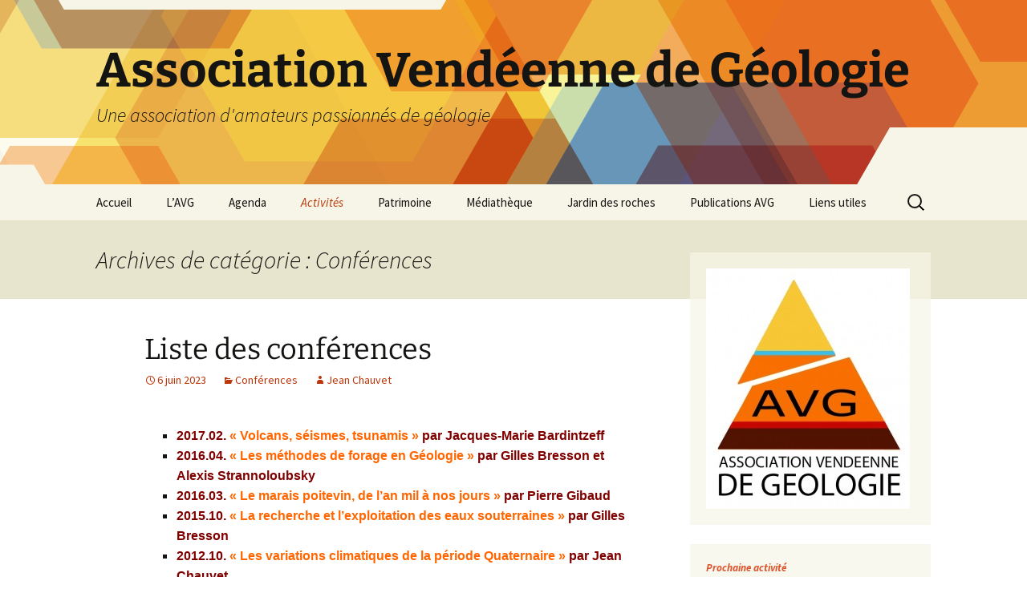

--- FILE ---
content_type: text/html; charset=UTF-8
request_url: https://avg85.fr/category/activites/conferences-en-photos/page/2/
body_size: 17136
content:
<!DOCTYPE html>
<html lang="fr-FR">
<head>
	<meta charset="UTF-8">
	<meta name="viewport" content="width=device-width, initial-scale=1.0">
	<title>Conférences | Association Vendéenne de Géologie | Page 2</title>
	<link rel="profile" href="https://gmpg.org/xfn/11">
	<link rel="pingback" href="https://avg85.fr/xmlrpc.php">
	<meta name='robots' content='max-image-preview:large' />
	<style>img:is([sizes="auto" i], [sizes^="auto," i]) { contain-intrinsic-size: 3000px 1500px }</style>
	<link rel='dns-prefetch' href='//www.googletagmanager.com' />
<link rel="alternate" type="application/rss+xml" title="Association Vendéenne de Géologie &raquo; Flux" href="https://avg85.fr/feed/" />
<link rel="alternate" type="application/rss+xml" title="Association Vendéenne de Géologie &raquo; Flux des commentaires" href="https://avg85.fr/comments/feed/" />
<link rel="alternate" type="application/rss+xml" title="Association Vendéenne de Géologie &raquo; Flux de la catégorie Conférences" href="https://avg85.fr/category/activites/conferences-en-photos/feed/" />
<script>
window._wpemojiSettings = {"baseUrl":"https:\/\/s.w.org\/images\/core\/emoji\/16.0.1\/72x72\/","ext":".png","svgUrl":"https:\/\/s.w.org\/images\/core\/emoji\/16.0.1\/svg\/","svgExt":".svg","source":{"concatemoji":"https:\/\/avg85.fr\/wp-includes\/js\/wp-emoji-release.min.js?ver=6.8.3"}};
/*! This file is auto-generated */
!function(s,n){var o,i,e;function c(e){try{var t={supportTests:e,timestamp:(new Date).valueOf()};sessionStorage.setItem(o,JSON.stringify(t))}catch(e){}}function p(e,t,n){e.clearRect(0,0,e.canvas.width,e.canvas.height),e.fillText(t,0,0);var t=new Uint32Array(e.getImageData(0,0,e.canvas.width,e.canvas.height).data),a=(e.clearRect(0,0,e.canvas.width,e.canvas.height),e.fillText(n,0,0),new Uint32Array(e.getImageData(0,0,e.canvas.width,e.canvas.height).data));return t.every(function(e,t){return e===a[t]})}function u(e,t){e.clearRect(0,0,e.canvas.width,e.canvas.height),e.fillText(t,0,0);for(var n=e.getImageData(16,16,1,1),a=0;a<n.data.length;a++)if(0!==n.data[a])return!1;return!0}function f(e,t,n,a){switch(t){case"flag":return n(e,"\ud83c\udff3\ufe0f\u200d\u26a7\ufe0f","\ud83c\udff3\ufe0f\u200b\u26a7\ufe0f")?!1:!n(e,"\ud83c\udde8\ud83c\uddf6","\ud83c\udde8\u200b\ud83c\uddf6")&&!n(e,"\ud83c\udff4\udb40\udc67\udb40\udc62\udb40\udc65\udb40\udc6e\udb40\udc67\udb40\udc7f","\ud83c\udff4\u200b\udb40\udc67\u200b\udb40\udc62\u200b\udb40\udc65\u200b\udb40\udc6e\u200b\udb40\udc67\u200b\udb40\udc7f");case"emoji":return!a(e,"\ud83e\udedf")}return!1}function g(e,t,n,a){var r="undefined"!=typeof WorkerGlobalScope&&self instanceof WorkerGlobalScope?new OffscreenCanvas(300,150):s.createElement("canvas"),o=r.getContext("2d",{willReadFrequently:!0}),i=(o.textBaseline="top",o.font="600 32px Arial",{});return e.forEach(function(e){i[e]=t(o,e,n,a)}),i}function t(e){var t=s.createElement("script");t.src=e,t.defer=!0,s.head.appendChild(t)}"undefined"!=typeof Promise&&(o="wpEmojiSettingsSupports",i=["flag","emoji"],n.supports={everything:!0,everythingExceptFlag:!0},e=new Promise(function(e){s.addEventListener("DOMContentLoaded",e,{once:!0})}),new Promise(function(t){var n=function(){try{var e=JSON.parse(sessionStorage.getItem(o));if("object"==typeof e&&"number"==typeof e.timestamp&&(new Date).valueOf()<e.timestamp+604800&&"object"==typeof e.supportTests)return e.supportTests}catch(e){}return null}();if(!n){if("undefined"!=typeof Worker&&"undefined"!=typeof OffscreenCanvas&&"undefined"!=typeof URL&&URL.createObjectURL&&"undefined"!=typeof Blob)try{var e="postMessage("+g.toString()+"("+[JSON.stringify(i),f.toString(),p.toString(),u.toString()].join(",")+"));",a=new Blob([e],{type:"text/javascript"}),r=new Worker(URL.createObjectURL(a),{name:"wpTestEmojiSupports"});return void(r.onmessage=function(e){c(n=e.data),r.terminate(),t(n)})}catch(e){}c(n=g(i,f,p,u))}t(n)}).then(function(e){for(var t in e)n.supports[t]=e[t],n.supports.everything=n.supports.everything&&n.supports[t],"flag"!==t&&(n.supports.everythingExceptFlag=n.supports.everythingExceptFlag&&n.supports[t]);n.supports.everythingExceptFlag=n.supports.everythingExceptFlag&&!n.supports.flag,n.DOMReady=!1,n.readyCallback=function(){n.DOMReady=!0}}).then(function(){return e}).then(function(){var e;n.supports.everything||(n.readyCallback(),(e=n.source||{}).concatemoji?t(e.concatemoji):e.wpemoji&&e.twemoji&&(t(e.twemoji),t(e.wpemoji)))}))}((window,document),window._wpemojiSettings);
</script>
<style id='wp-emoji-styles-inline-css'>

	img.wp-smiley, img.emoji {
		display: inline !important;
		border: none !important;
		box-shadow: none !important;
		height: 1em !important;
		width: 1em !important;
		margin: 0 0.07em !important;
		vertical-align: -0.1em !important;
		background: none !important;
		padding: 0 !important;
	}
</style>
<link rel='stylesheet' id='wp-block-library-css' href='https://avg85.fr/wp-includes/css/dist/block-library/style.min.css?ver=6.8.3' media='all' />
<style id='wp-block-library-theme-inline-css'>
.wp-block-audio :where(figcaption){color:#555;font-size:13px;text-align:center}.is-dark-theme .wp-block-audio :where(figcaption){color:#ffffffa6}.wp-block-audio{margin:0 0 1em}.wp-block-code{border:1px solid #ccc;border-radius:4px;font-family:Menlo,Consolas,monaco,monospace;padding:.8em 1em}.wp-block-embed :where(figcaption){color:#555;font-size:13px;text-align:center}.is-dark-theme .wp-block-embed :where(figcaption){color:#ffffffa6}.wp-block-embed{margin:0 0 1em}.blocks-gallery-caption{color:#555;font-size:13px;text-align:center}.is-dark-theme .blocks-gallery-caption{color:#ffffffa6}:root :where(.wp-block-image figcaption){color:#555;font-size:13px;text-align:center}.is-dark-theme :root :where(.wp-block-image figcaption){color:#ffffffa6}.wp-block-image{margin:0 0 1em}.wp-block-pullquote{border-bottom:4px solid;border-top:4px solid;color:currentColor;margin-bottom:1.75em}.wp-block-pullquote cite,.wp-block-pullquote footer,.wp-block-pullquote__citation{color:currentColor;font-size:.8125em;font-style:normal;text-transform:uppercase}.wp-block-quote{border-left:.25em solid;margin:0 0 1.75em;padding-left:1em}.wp-block-quote cite,.wp-block-quote footer{color:currentColor;font-size:.8125em;font-style:normal;position:relative}.wp-block-quote:where(.has-text-align-right){border-left:none;border-right:.25em solid;padding-left:0;padding-right:1em}.wp-block-quote:where(.has-text-align-center){border:none;padding-left:0}.wp-block-quote.is-large,.wp-block-quote.is-style-large,.wp-block-quote:where(.is-style-plain){border:none}.wp-block-search .wp-block-search__label{font-weight:700}.wp-block-search__button{border:1px solid #ccc;padding:.375em .625em}:where(.wp-block-group.has-background){padding:1.25em 2.375em}.wp-block-separator.has-css-opacity{opacity:.4}.wp-block-separator{border:none;border-bottom:2px solid;margin-left:auto;margin-right:auto}.wp-block-separator.has-alpha-channel-opacity{opacity:1}.wp-block-separator:not(.is-style-wide):not(.is-style-dots){width:100px}.wp-block-separator.has-background:not(.is-style-dots){border-bottom:none;height:1px}.wp-block-separator.has-background:not(.is-style-wide):not(.is-style-dots){height:2px}.wp-block-table{margin:0 0 1em}.wp-block-table td,.wp-block-table th{word-break:normal}.wp-block-table :where(figcaption){color:#555;font-size:13px;text-align:center}.is-dark-theme .wp-block-table :where(figcaption){color:#ffffffa6}.wp-block-video :where(figcaption){color:#555;font-size:13px;text-align:center}.is-dark-theme .wp-block-video :where(figcaption){color:#ffffffa6}.wp-block-video{margin:0 0 1em}:root :where(.wp-block-template-part.has-background){margin-bottom:0;margin-top:0;padding:1.25em 2.375em}
</style>
<style id='classic-theme-styles-inline-css'>
/*! This file is auto-generated */
.wp-block-button__link{color:#fff;background-color:#32373c;border-radius:9999px;box-shadow:none;text-decoration:none;padding:calc(.667em + 2px) calc(1.333em + 2px);font-size:1.125em}.wp-block-file__button{background:#32373c;color:#fff;text-decoration:none}
</style>
<style id='global-styles-inline-css'>
:root{--wp--preset--aspect-ratio--square: 1;--wp--preset--aspect-ratio--4-3: 4/3;--wp--preset--aspect-ratio--3-4: 3/4;--wp--preset--aspect-ratio--3-2: 3/2;--wp--preset--aspect-ratio--2-3: 2/3;--wp--preset--aspect-ratio--16-9: 16/9;--wp--preset--aspect-ratio--9-16: 9/16;--wp--preset--color--black: #000000;--wp--preset--color--cyan-bluish-gray: #abb8c3;--wp--preset--color--white: #fff;--wp--preset--color--pale-pink: #f78da7;--wp--preset--color--vivid-red: #cf2e2e;--wp--preset--color--luminous-vivid-orange: #ff6900;--wp--preset--color--luminous-vivid-amber: #fcb900;--wp--preset--color--light-green-cyan: #7bdcb5;--wp--preset--color--vivid-green-cyan: #00d084;--wp--preset--color--pale-cyan-blue: #8ed1fc;--wp--preset--color--vivid-cyan-blue: #0693e3;--wp--preset--color--vivid-purple: #9b51e0;--wp--preset--color--dark-gray: #141412;--wp--preset--color--red: #bc360a;--wp--preset--color--medium-orange: #db572f;--wp--preset--color--light-orange: #ea9629;--wp--preset--color--yellow: #fbca3c;--wp--preset--color--dark-brown: #220e10;--wp--preset--color--medium-brown: #722d19;--wp--preset--color--light-brown: #eadaa6;--wp--preset--color--beige: #e8e5ce;--wp--preset--color--off-white: #f7f5e7;--wp--preset--gradient--vivid-cyan-blue-to-vivid-purple: linear-gradient(135deg,rgba(6,147,227,1) 0%,rgb(155,81,224) 100%);--wp--preset--gradient--light-green-cyan-to-vivid-green-cyan: linear-gradient(135deg,rgb(122,220,180) 0%,rgb(0,208,130) 100%);--wp--preset--gradient--luminous-vivid-amber-to-luminous-vivid-orange: linear-gradient(135deg,rgba(252,185,0,1) 0%,rgba(255,105,0,1) 100%);--wp--preset--gradient--luminous-vivid-orange-to-vivid-red: linear-gradient(135deg,rgba(255,105,0,1) 0%,rgb(207,46,46) 100%);--wp--preset--gradient--very-light-gray-to-cyan-bluish-gray: linear-gradient(135deg,rgb(238,238,238) 0%,rgb(169,184,195) 100%);--wp--preset--gradient--cool-to-warm-spectrum: linear-gradient(135deg,rgb(74,234,220) 0%,rgb(151,120,209) 20%,rgb(207,42,186) 40%,rgb(238,44,130) 60%,rgb(251,105,98) 80%,rgb(254,248,76) 100%);--wp--preset--gradient--blush-light-purple: linear-gradient(135deg,rgb(255,206,236) 0%,rgb(152,150,240) 100%);--wp--preset--gradient--blush-bordeaux: linear-gradient(135deg,rgb(254,205,165) 0%,rgb(254,45,45) 50%,rgb(107,0,62) 100%);--wp--preset--gradient--luminous-dusk: linear-gradient(135deg,rgb(255,203,112) 0%,rgb(199,81,192) 50%,rgb(65,88,208) 100%);--wp--preset--gradient--pale-ocean: linear-gradient(135deg,rgb(255,245,203) 0%,rgb(182,227,212) 50%,rgb(51,167,181) 100%);--wp--preset--gradient--electric-grass: linear-gradient(135deg,rgb(202,248,128) 0%,rgb(113,206,126) 100%);--wp--preset--gradient--midnight: linear-gradient(135deg,rgb(2,3,129) 0%,rgb(40,116,252) 100%);--wp--preset--gradient--autumn-brown: linear-gradient(135deg, rgba(226,45,15,1) 0%, rgba(158,25,13,1) 100%);--wp--preset--gradient--sunset-yellow: linear-gradient(135deg, rgba(233,139,41,1) 0%, rgba(238,179,95,1) 100%);--wp--preset--gradient--light-sky: linear-gradient(135deg,rgba(228,228,228,1.0) 0%,rgba(208,225,252,1.0) 100%);--wp--preset--gradient--dark-sky: linear-gradient(135deg,rgba(0,0,0,1.0) 0%,rgba(56,61,69,1.0) 100%);--wp--preset--font-size--small: 13px;--wp--preset--font-size--medium: 20px;--wp--preset--font-size--large: 36px;--wp--preset--font-size--x-large: 42px;--wp--preset--spacing--20: 0.44rem;--wp--preset--spacing--30: 0.67rem;--wp--preset--spacing--40: 1rem;--wp--preset--spacing--50: 1.5rem;--wp--preset--spacing--60: 2.25rem;--wp--preset--spacing--70: 3.38rem;--wp--preset--spacing--80: 5.06rem;--wp--preset--shadow--natural: 6px 6px 9px rgba(0, 0, 0, 0.2);--wp--preset--shadow--deep: 12px 12px 50px rgba(0, 0, 0, 0.4);--wp--preset--shadow--sharp: 6px 6px 0px rgba(0, 0, 0, 0.2);--wp--preset--shadow--outlined: 6px 6px 0px -3px rgba(255, 255, 255, 1), 6px 6px rgba(0, 0, 0, 1);--wp--preset--shadow--crisp: 6px 6px 0px rgba(0, 0, 0, 1);}:where(.is-layout-flex){gap: 0.5em;}:where(.is-layout-grid){gap: 0.5em;}body .is-layout-flex{display: flex;}.is-layout-flex{flex-wrap: wrap;align-items: center;}.is-layout-flex > :is(*, div){margin: 0;}body .is-layout-grid{display: grid;}.is-layout-grid > :is(*, div){margin: 0;}:where(.wp-block-columns.is-layout-flex){gap: 2em;}:where(.wp-block-columns.is-layout-grid){gap: 2em;}:where(.wp-block-post-template.is-layout-flex){gap: 1.25em;}:where(.wp-block-post-template.is-layout-grid){gap: 1.25em;}.has-black-color{color: var(--wp--preset--color--black) !important;}.has-cyan-bluish-gray-color{color: var(--wp--preset--color--cyan-bluish-gray) !important;}.has-white-color{color: var(--wp--preset--color--white) !important;}.has-pale-pink-color{color: var(--wp--preset--color--pale-pink) !important;}.has-vivid-red-color{color: var(--wp--preset--color--vivid-red) !important;}.has-luminous-vivid-orange-color{color: var(--wp--preset--color--luminous-vivid-orange) !important;}.has-luminous-vivid-amber-color{color: var(--wp--preset--color--luminous-vivid-amber) !important;}.has-light-green-cyan-color{color: var(--wp--preset--color--light-green-cyan) !important;}.has-vivid-green-cyan-color{color: var(--wp--preset--color--vivid-green-cyan) !important;}.has-pale-cyan-blue-color{color: var(--wp--preset--color--pale-cyan-blue) !important;}.has-vivid-cyan-blue-color{color: var(--wp--preset--color--vivid-cyan-blue) !important;}.has-vivid-purple-color{color: var(--wp--preset--color--vivid-purple) !important;}.has-black-background-color{background-color: var(--wp--preset--color--black) !important;}.has-cyan-bluish-gray-background-color{background-color: var(--wp--preset--color--cyan-bluish-gray) !important;}.has-white-background-color{background-color: var(--wp--preset--color--white) !important;}.has-pale-pink-background-color{background-color: var(--wp--preset--color--pale-pink) !important;}.has-vivid-red-background-color{background-color: var(--wp--preset--color--vivid-red) !important;}.has-luminous-vivid-orange-background-color{background-color: var(--wp--preset--color--luminous-vivid-orange) !important;}.has-luminous-vivid-amber-background-color{background-color: var(--wp--preset--color--luminous-vivid-amber) !important;}.has-light-green-cyan-background-color{background-color: var(--wp--preset--color--light-green-cyan) !important;}.has-vivid-green-cyan-background-color{background-color: var(--wp--preset--color--vivid-green-cyan) !important;}.has-pale-cyan-blue-background-color{background-color: var(--wp--preset--color--pale-cyan-blue) !important;}.has-vivid-cyan-blue-background-color{background-color: var(--wp--preset--color--vivid-cyan-blue) !important;}.has-vivid-purple-background-color{background-color: var(--wp--preset--color--vivid-purple) !important;}.has-black-border-color{border-color: var(--wp--preset--color--black) !important;}.has-cyan-bluish-gray-border-color{border-color: var(--wp--preset--color--cyan-bluish-gray) !important;}.has-white-border-color{border-color: var(--wp--preset--color--white) !important;}.has-pale-pink-border-color{border-color: var(--wp--preset--color--pale-pink) !important;}.has-vivid-red-border-color{border-color: var(--wp--preset--color--vivid-red) !important;}.has-luminous-vivid-orange-border-color{border-color: var(--wp--preset--color--luminous-vivid-orange) !important;}.has-luminous-vivid-amber-border-color{border-color: var(--wp--preset--color--luminous-vivid-amber) !important;}.has-light-green-cyan-border-color{border-color: var(--wp--preset--color--light-green-cyan) !important;}.has-vivid-green-cyan-border-color{border-color: var(--wp--preset--color--vivid-green-cyan) !important;}.has-pale-cyan-blue-border-color{border-color: var(--wp--preset--color--pale-cyan-blue) !important;}.has-vivid-cyan-blue-border-color{border-color: var(--wp--preset--color--vivid-cyan-blue) !important;}.has-vivid-purple-border-color{border-color: var(--wp--preset--color--vivid-purple) !important;}.has-vivid-cyan-blue-to-vivid-purple-gradient-background{background: var(--wp--preset--gradient--vivid-cyan-blue-to-vivid-purple) !important;}.has-light-green-cyan-to-vivid-green-cyan-gradient-background{background: var(--wp--preset--gradient--light-green-cyan-to-vivid-green-cyan) !important;}.has-luminous-vivid-amber-to-luminous-vivid-orange-gradient-background{background: var(--wp--preset--gradient--luminous-vivid-amber-to-luminous-vivid-orange) !important;}.has-luminous-vivid-orange-to-vivid-red-gradient-background{background: var(--wp--preset--gradient--luminous-vivid-orange-to-vivid-red) !important;}.has-very-light-gray-to-cyan-bluish-gray-gradient-background{background: var(--wp--preset--gradient--very-light-gray-to-cyan-bluish-gray) !important;}.has-cool-to-warm-spectrum-gradient-background{background: var(--wp--preset--gradient--cool-to-warm-spectrum) !important;}.has-blush-light-purple-gradient-background{background: var(--wp--preset--gradient--blush-light-purple) !important;}.has-blush-bordeaux-gradient-background{background: var(--wp--preset--gradient--blush-bordeaux) !important;}.has-luminous-dusk-gradient-background{background: var(--wp--preset--gradient--luminous-dusk) !important;}.has-pale-ocean-gradient-background{background: var(--wp--preset--gradient--pale-ocean) !important;}.has-electric-grass-gradient-background{background: var(--wp--preset--gradient--electric-grass) !important;}.has-midnight-gradient-background{background: var(--wp--preset--gradient--midnight) !important;}.has-small-font-size{font-size: var(--wp--preset--font-size--small) !important;}.has-medium-font-size{font-size: var(--wp--preset--font-size--medium) !important;}.has-large-font-size{font-size: var(--wp--preset--font-size--large) !important;}.has-x-large-font-size{font-size: var(--wp--preset--font-size--x-large) !important;}
:where(.wp-block-post-template.is-layout-flex){gap: 1.25em;}:where(.wp-block-post-template.is-layout-grid){gap: 1.25em;}
:where(.wp-block-columns.is-layout-flex){gap: 2em;}:where(.wp-block-columns.is-layout-grid){gap: 2em;}
:root :where(.wp-block-pullquote){font-size: 1.5em;line-height: 1.6;}
</style>
<link rel='stylesheet' id='contact-form-7-css' href='https://avg85.fr/wp-content/plugins/contact-form-7/includes/css/styles.css?ver=6.1.4' media='all' />
<link rel='stylesheet' id='twentythirteen-fonts-css' href='https://avg85.fr/wp-content/themes/twentythirteen/fonts/source-sans-pro-plus-bitter.css?ver=20230328' media='all' />
<link rel='stylesheet' id='genericons-css' href='https://avg85.fr/wp-content/themes/twentythirteen/genericons/genericons.css?ver=3.0.3' media='all' />
<link rel='stylesheet' id='twentythirteen-style-css' href='https://avg85.fr/wp-content/themes/twentythirteen/style.css?ver=20250415' media='all' />
<link rel='stylesheet' id='twentythirteen-block-style-css' href='https://avg85.fr/wp-content/themes/twentythirteen/css/blocks.css?ver=20240520' media='all' />
<script src="https://avg85.fr/wp-includes/js/jquery/jquery.min.js?ver=3.7.1" id="jquery-core-js"></script>
<script src="https://avg85.fr/wp-includes/js/jquery/jquery-migrate.min.js?ver=3.4.1" id="jquery-migrate-js"></script>
<script src="https://avg85.fr/wp-content/themes/twentythirteen/js/functions.js?ver=20230526" id="twentythirteen-script-js" defer data-wp-strategy="defer"></script>

<!-- Extrait de code de la balise Google (gtag.js) ajouté par Site Kit -->
<!-- Extrait Google Analytics ajouté par Site Kit -->
<script src="https://www.googletagmanager.com/gtag/js?id=GT-KV6G969Z" id="google_gtagjs-js" async></script>
<script id="google_gtagjs-js-after">
window.dataLayer = window.dataLayer || [];function gtag(){dataLayer.push(arguments);}
gtag("set","linker",{"domains":["avg85.fr"]});
gtag("js", new Date());
gtag("set", "developer_id.dZTNiMT", true);
gtag("config", "GT-KV6G969Z");
 window._googlesitekit = window._googlesitekit || {}; window._googlesitekit.throttledEvents = []; window._googlesitekit.gtagEvent = (name, data) => { var key = JSON.stringify( { name, data } ); if ( !! window._googlesitekit.throttledEvents[ key ] ) { return; } window._googlesitekit.throttledEvents[ key ] = true; setTimeout( () => { delete window._googlesitekit.throttledEvents[ key ]; }, 5 ); gtag( "event", name, { ...data, event_source: "site-kit" } ); };
</script>
<link rel="https://api.w.org/" href="https://avg85.fr/wp-json/" /><link rel="alternate" title="JSON" type="application/json" href="https://avg85.fr/wp-json/wp/v2/categories/15" /><link rel="EditURI" type="application/rsd+xml" title="RSD" href="https://avg85.fr/xmlrpc.php?rsd" />
<meta name="generator" content="WordPress 6.8.3" />

		<!-- GA Google Analytics @ https://m0n.co/ga -->
		<script async src="https://www.googletagmanager.com/gtag/js?id=G-HHDMPHYGKJ"></script>
		<script>
			window.dataLayer = window.dataLayer || [];
			function gtag(){dataLayer.push(arguments);}
			gtag('js', new Date());
			gtag('config', 'G-HHDMPHYGKJ');
		</script>

	<meta name="generator" content="Site Kit by Google 1.168.0" /><style type="text/css" media="screen">body{position:relative}#dynamic-to-top{display:none;overflow:hidden;width:auto;z-index:90;position:fixed;bottom:20px;right:20px;top:auto;left:auto;font-family:sans-serif;font-size:1em;color:#ffffff;text-decoration:none;text-shadow:0 1px 0 #333;font-weight:bold;padding:11px 14px;border:1px solid #a36026;background:#E16600;-webkit-background-origin:border;-moz-background-origin:border;-icab-background-origin:border;-khtml-background-origin:border;-o-background-origin:border;background-origin:border;-webkit-background-clip:padding-box;-moz-background-clip:padding-box;-icab-background-clip:padding-box;-khtml-background-clip:padding-box;-o-background-clip:padding-box;background-clip:padding-box;-webkit-box-shadow:0 1px 3px rgba( 0, 0, 0, 0.4 ), inset 0 0 0 1px rgba( 0, 0, 0, 0.2 ), inset 0 1px 0 rgba( 255, 255, 255, .4 ), inset 0 10px 10px rgba( 255, 255, 255, .1 );-ms-box-shadow:0 1px 3px rgba( 0, 0, 0, 0.4 ), inset 0 0 0 1px rgba( 0, 0, 0, 0.2 ), inset 0 1px 0 rgba( 255, 255, 255, .4 ), inset 0 10px 10px rgba( 255, 255, 255, .1 );-moz-box-shadow:0 1px 3px rgba( 0, 0, 0, 0.4 ), inset 0 0 0 1px rgba( 0, 0, 0, 0.2 ), inset 0 1px 0 rgba( 255, 255, 255, .4 ), inset 0 10px 10px rgba( 255, 255, 255, .1 );-o-box-shadow:0 1px 3px rgba( 0, 0, 0, 0.4 ), inset 0 0 0 1px rgba( 0, 0, 0, 0.2 ), inset 0 1px 0 rgba( 255, 255, 255, .4 ), inset 0 10px 10px rgba( 255, 255, 255, .1 );-khtml-box-shadow:0 1px 3px rgba( 0, 0, 0, 0.4 ), inset 0 0 0 1px rgba( 0, 0, 0, 0.2 ), inset 0 1px 0 rgba( 255, 255, 255, .4 ), inset 0 10px 10px rgba( 255, 255, 255, .1 );-icab-box-shadow:0 1px 3px rgba( 0, 0, 0, 0.4 ), inset 0 0 0 1px rgba( 0, 0, 0, 0.2 ), inset 0 1px 0 rgba( 255, 255, 255, .4 ), inset 0 10px 10px rgba( 255, 255, 255, .1 );box-shadow:0 1px 3px rgba( 0, 0, 0, 0.4 ), inset 0 0 0 1px rgba( 0, 0, 0, 0.2 ), inset 0 1px 0 rgba( 255, 255, 255, .4 ), inset 0 10px 10px rgba( 255, 255, 255, .1 );-webkit-border-radius:30px;-moz-border-radius:30px;-icab-border-radius:30px;-khtml-border-radius:30px;border-radius:30px}#dynamic-to-top:hover{background:#565c90;background:#E16600 -webkit-gradient( linear, 0% 0%, 0% 100%, from( rgba( 255, 255, 255, .2 ) ), to( rgba( 0, 0, 0, 0 ) ) );background:#E16600 -webkit-linear-gradient( top, rgba( 255, 255, 255, .2 ), rgba( 0, 0, 0, 0 ) );background:#E16600 -khtml-linear-gradient( top, rgba( 255, 255, 255, .2 ), rgba( 0, 0, 0, 0 ) );background:#E16600 -moz-linear-gradient( top, rgba( 255, 255, 255, .2 ), rgba( 0, 0, 0, 0 ) );background:#E16600 -o-linear-gradient( top, rgba( 255, 255, 255, .2 ), rgba( 0, 0, 0, 0 ) );background:#E16600 -ms-linear-gradient( top, rgba( 255, 255, 255, .2 ), rgba( 0, 0, 0, 0 ) );background:#E16600 -icab-linear-gradient( top, rgba( 255, 255, 255, .2 ), rgba( 0, 0, 0, 0 ) );background:#E16600 linear-gradient( top, rgba( 255, 255, 255, .2 ), rgba( 0, 0, 0, 0 ) );cursor:pointer}#dynamic-to-top:active{background:#E16600;background:#E16600 -webkit-gradient( linear, 0% 0%, 0% 100%, from( rgba( 0, 0, 0, .3 ) ), to( rgba( 0, 0, 0, 0 ) ) );background:#E16600 -webkit-linear-gradient( top, rgba( 0, 0, 0, .1 ), rgba( 0, 0, 0, 0 ) );background:#E16600 -moz-linear-gradient( top, rgba( 0, 0, 0, .1 ), rgba( 0, 0, 0, 0 ) );background:#E16600 -khtml-linear-gradient( top, rgba( 0, 0, 0, .1 ), rgba( 0, 0, 0, 0 ) );background:#E16600 -o-linear-gradient( top, rgba( 0, 0, 0, .1 ), rgba( 0, 0, 0, 0 ) );background:#E16600 -ms-linear-gradient( top, rgba( 0, 0, 0, .1 ), rgba( 0, 0, 0, 0 ) );background:#E16600 -icab-linear-gradient( top, rgba( 0, 0, 0, .1 ), rgba( 0, 0, 0, 0 ) );background:#E16600 linear-gradient( top, rgba( 0, 0, 0, .1 ), rgba( 0, 0, 0, 0 ) )}#dynamic-to-top,#dynamic-to-top:active,#dynamic-to-top:focus,#dynamic-to-top:hover{outline:none}#dynamic-to-top span{display:block;overflow:hidden;width:14px;height:12px;background:url( https://avg85.fr/wp-content/plugins/dynamic-to-top/css/images/up.png )no-repeat center center}</style>	<style type="text/css" id="twentythirteen-header-css">
		.site-header {
		background: url(https://avg85.fr/wp-content/themes/twentythirteen/images/headers/star.png) no-repeat scroll top;
		background-size: 1600px auto;
	}
	@media (max-width: 767px) {
		.site-header {
			background-size: 768px auto;
		}
	}
	@media (max-width: 359px) {
		.site-header {
			background-size: 360px auto;
		}
	}
			</style>
	<link rel="icon" href="https://avg85.fr/wp-content/uploads/2014/05/Logo-new-6-150x150.jpg" sizes="32x32" />
<link rel="icon" href="https://avg85.fr/wp-content/uploads/2014/05/Logo-new-6.jpg" sizes="192x192" />
<link rel="apple-touch-icon" href="https://avg85.fr/wp-content/uploads/2014/05/Logo-new-6.jpg" />
<meta name="msapplication-TileImage" content="https://avg85.fr/wp-content/uploads/2014/05/Logo-new-6.jpg" />
		<style id="wp-custom-css">
			h1 { font-size: 36px }		</style>
		</head>

<body class="archive paged category category-conferences-en-photos category-15 wp-embed-responsive paged-2 category-paged-2 wp-theme-twentythirteen metaslider-plugin sidebar">
		<div id="page" class="hfeed site">
		<a class="screen-reader-text skip-link" href="#content">
			Aller au contenu		</a>
		<header id="masthead" class="site-header">
					<a class="home-link" href="https://avg85.fr/" rel="home" >
				<h1 class="site-title">Association Vendéenne de Géologie</h1>
				<h2 class="site-description">Une association d&#039;amateurs passionnés de géologie</h2>
			</a>

			<div id="navbar" class="navbar">
				<nav id="site-navigation" class="navigation main-navigation">
					<button class="menu-toggle">Menu</button>
					<div class="menu-menu-avg-container"><ul id="primary-menu" class="nav-menu"><li id="menu-item-1539" class="menu-item menu-item-type-custom menu-item-object-custom menu-item-home menu-item-1539"><a href="http://avg85.fr/">Accueil</a></li>
<li id="menu-item-1583" class="menu-item menu-item-type-custom menu-item-object-custom menu-item-has-children menu-item-1583"><a href="#">L&rsquo;AVG</a>
<ul class="sub-menu">
	<li id="menu-item-1572" class="menu-item menu-item-type-post_type menu-item-object-page menu-item-1572"><a href="https://avg85.fr/prenstationdelavg/">Qui sommes nous ?</a></li>
	<li id="menu-item-1570" class="menu-item menu-item-type-post_type menu-item-object-page menu-item-1570"><a href="https://avg85.fr/coordonnees-de-lavg/">Nos coordonnées</a></li>
	<li id="menu-item-1573" class="menu-item menu-item-type-post_type menu-item-object-page menu-item-1573"><a href="https://avg85.fr/formulaire-de-contact/">Nous contacter et Adhésion</a></li>
</ul>
</li>
<li id="menu-item-1545" class="menu-item menu-item-type-custom menu-item-object-custom menu-item-1545"><a href="http://avg85.fr/agenda">Agenda</a></li>
<li id="menu-item-1726" class="menu-item menu-item-type-taxonomy menu-item-object-category current-category-ancestor current-menu-ancestor current-menu-parent current-category-parent menu-item-has-children menu-item-1726"><a href="https://avg85.fr/category/activites/">Activités</a>
<ul class="sub-menu">
	<li id="menu-item-6682" class="menu-item menu-item-type-post_type menu-item-object-page menu-item-has-children menu-item-6682"><a href="https://avg85.fr/liste-des-comptes-rendus-detailles/">Comptes rendus</a>
	<ul class="sub-menu">
		<li id="menu-item-1586" class="menu-item menu-item-type-taxonomy menu-item-object-category menu-item-1586"><a href="https://avg85.fr/category/comptes-rendus-detailles-des-activites/">Liste des comptes rendus</a></li>
	</ul>
</li>
	<li id="menu-item-1585" class="menu-item menu-item-type-taxonomy menu-item-object-category menu-item-has-children menu-item-1585"><a href="https://avg85.fr/category/activites/excursions-en-photos/">Excursions géologiques</a>
	<ul class="sub-menu">
		<li id="menu-item-6735" class="menu-item menu-item-type-post_type menu-item-object-page menu-item-6735"><a href="https://avg85.fr/liste-des-excursions-geologiques/">Liste des excursions géologiques</a></li>
	</ul>
</li>
	<li id="menu-item-1587" class="menu-item menu-item-type-taxonomy menu-item-object-category menu-item-1587"><a href="https://avg85.fr/category/activites/seances-pratiques-en-photos/">Travaux pratiques</a></li>
	<li id="menu-item-1588" class="menu-item menu-item-type-taxonomy menu-item-object-category menu-item-1588"><a href="https://avg85.fr/category/activites/visites/">Visites diverses (musées, carrières, usines&#8230;)</a></li>
	<li id="menu-item-1584" class="menu-item menu-item-type-taxonomy menu-item-object-category current-menu-item menu-item-1584"><a href="https://avg85.fr/category/activites/conferences-en-photos/" aria-current="page">Conférences</a></li>
</ul>
</li>
<li id="menu-item-1591" class="menu-item menu-item-type-taxonomy menu-item-object-category menu-item-has-children menu-item-1591"><a href="https://avg85.fr/category/patrimoine-geologique/">Patrimoine</a>
<ul class="sub-menu">
	<li id="menu-item-1594" class="menu-item menu-item-type-taxonomy menu-item-object-category menu-item-has-children menu-item-1594"><a href="https://avg85.fr/category/patrimoine-geologique/patrimoine-geologique-vendeen/">Patrimoine géologique vendéen</a>
	<ul class="sub-menu">
		<li id="menu-item-12245" class="menu-item menu-item-type-post_type menu-item-object-post menu-item-12245"><a href="https://avg85.fr/liste-patrimoine-geologique-vendeen/">Liste patrimoine géologique vendéen</a></li>
	</ul>
</li>
	<li id="menu-item-1593" class="menu-item menu-item-type-taxonomy menu-item-object-category menu-item-has-children menu-item-1593"><a href="https://avg85.fr/category/patrimoine-geologique/patrimoine-geologique-regional/">Patrimoine géologique régional</a>
	<ul class="sub-menu">
		<li id="menu-item-12249" class="menu-item menu-item-type-post_type menu-item-object-post menu-item-12249"><a href="https://avg85.fr/liste-patrimoine-geologique-regional/">Liste patrimoine géologique régional</a></li>
	</ul>
</li>
	<li id="menu-item-1592" class="menu-item menu-item-type-taxonomy menu-item-object-category menu-item-has-children menu-item-1592"><a href="https://avg85.fr/category/patrimoine-geologique/patrimoine-geologique-national/">Patrimoine géologique national</a>
	<ul class="sub-menu">
		<li id="menu-item-12250" class="menu-item menu-item-type-post_type menu-item-object-post menu-item-12250"><a href="https://avg85.fr/liste-patrimoine-geologique-national/">Liste patrimoine géologique national</a></li>
	</ul>
</li>
</ul>
</li>
<li id="menu-item-1805" class="menu-item menu-item-type-taxonomy menu-item-object-category menu-item-has-children menu-item-1805"><a href="https://avg85.fr/category/mediatheque/">Médiathèque</a>
<ul class="sub-menu">
	<li id="menu-item-1595" class="menu-item menu-item-type-taxonomy menu-item-object-category menu-item-1595"><a href="https://avg85.fr/category/articles/breve/">Brèves</a></li>
	<li id="menu-item-1596" class="menu-item menu-item-type-taxonomy menu-item-object-category menu-item-1596"><a href="https://avg85.fr/category/articles/actualites-geologiques/">Actualités géologiques</a></li>
	<li id="menu-item-1803" class="menu-item menu-item-type-taxonomy menu-item-object-category menu-item-1803"><a href="https://avg85.fr/category/articles/">Articles</a></li>
	<li id="menu-item-6930" class="menu-item menu-item-type-taxonomy menu-item-object-category menu-item-6930"><a href="https://avg85.fr/category/presse/">Presse</a></li>
	<li id="menu-item-4535" class="menu-item menu-item-type-taxonomy menu-item-object-category menu-item-4535"><a href="https://avg85.fr/category/espace-avg/">Expositions, Conférences&#8230;</a></li>
	<li id="menu-item-1645" class="menu-item menu-item-type-taxonomy menu-item-object-category menu-item-has-children menu-item-1645"><a href="https://avg85.fr/category/mediatheque/galerie-de-photos/">Galerie de photos</a>
	<ul class="sub-menu">
		<li id="menu-item-1604" class="menu-item menu-item-type-taxonomy menu-item-object-category menu-item-1604"><a href="https://avg85.fr/category/mediatheque/galerie-de-photos/roches/">Roches</a></li>
		<li id="menu-item-7219" class="menu-item menu-item-type-taxonomy menu-item-object-category menu-item-7219"><a href="https://avg85.fr/category/lames-minces-de-roches/">Lames minces de roches</a></li>
		<li id="menu-item-1605" class="menu-item menu-item-type-taxonomy menu-item-object-category menu-item-1605"><a href="https://avg85.fr/category/mediatheque/galerie-de-photos/mineraux/">Minéraux</a></li>
		<li id="menu-item-1606" class="menu-item menu-item-type-taxonomy menu-item-object-category menu-item-1606"><a href="https://avg85.fr/category/production-de-lavg/inventaire-des-mineraux-vendeens/">Inventaire des minéraux vendéens</a></li>
		<li id="menu-item-3117" class="menu-item menu-item-type-taxonomy menu-item-object-category menu-item-3117"><a href="https://avg85.fr/category/fossiles/">Fossiles</a></li>
		<li id="menu-item-1603" class="menu-item menu-item-type-taxonomy menu-item-object-category menu-item-1603"><a href="https://avg85.fr/category/mediatheque/galerie-de-photos/paysages-affleurements/">Paysages, affleurements</a></li>
		<li id="menu-item-1646" class="menu-item menu-item-type-taxonomy menu-item-object-category menu-item-1646"><a href="https://avg85.fr/category/mediatheque/galerie-de-photos/photos-de-groupes/">Photos de groupes</a></li>
	</ul>
</li>
	<li id="menu-item-2253" class="menu-item menu-item-type-taxonomy menu-item-object-category menu-item-2253"><a href="https://avg85.fr/category/diaporamas/">Diaporamas</a></li>
	<li id="menu-item-1647" class="menu-item menu-item-type-taxonomy menu-item-object-category menu-item-1647"><a href="https://avg85.fr/category/mediatheque/galerie-de-videos/">Galerie de vidéos</a></li>
	<li id="menu-item-1600" class="menu-item menu-item-type-taxonomy menu-item-object-category menu-item-1600"><a href="https://avg85.fr/category/mediatheque/galerie-de-photos/cartes-et-coupes-geologiques/">Cartes &#8211; schémas &#8211; Echelles des temps</a></li>
	<li id="menu-item-1599" class="menu-item menu-item-type-taxonomy menu-item-object-category menu-item-1599"><a href="https://avg85.fr/category/mediatheque/carnets-de-voyages/">Carnets de voyages</a></li>
	<li id="menu-item-1598" class="menu-item menu-item-type-taxonomy menu-item-object-category menu-item-1598"><a href="https://avg85.fr/category/mediatheque/analyse-de-livres-revues/">Analyse de livres, revues,&#8230;</a></li>
</ul>
</li>
<li id="menu-item-11837" class="menu-item menu-item-type-post_type menu-item-object-page menu-item-11837"><a href="https://avg85.fr/jardin-des-roches/">Jardin des roches</a></li>
<li id="menu-item-1648" class="menu-item menu-item-type-taxonomy menu-item-object-category menu-item-has-children menu-item-1648"><a href="https://avg85.fr/category/production-de-lavg/">Publications AVG</a>
<ul class="sub-menu">
	<li id="menu-item-1601" class="menu-item menu-item-type-taxonomy menu-item-object-category menu-item-1601"><a href="https://avg85.fr/category/production-de-lavg/bulletins-annuels/">Bulletins annuels</a></li>
	<li id="menu-item-13191" class="menu-item menu-item-type-post_type menu-item-object-post menu-item-13191"><a href="https://avg85.fr/retrospective-des-50-ans-de-lavg/">Rétrospective des 50 ans de l’AVG</a></li>
	<li id="menu-item-13190" class="menu-item menu-item-type-post_type menu-item-object-post menu-item-13190"><a href="https://avg85.fr/avg-jc-diaporama-expo-mineralogique-2016/">Diaporama Exposition minéralogique AVG 2016</a></li>
</ul>
</li>
<li id="menu-item-1590" class="menu-item menu-item-type-post_type menu-item-object-page menu-item-1590"><a href="https://avg85.fr/liens-utiles/">Liens utiles</a></li>
</ul></div>					<form role="search" method="get" class="search-form" action="https://avg85.fr/">
				<label>
					<span class="screen-reader-text">Rechercher :</span>
					<input type="search" class="search-field" placeholder="Rechercher…" value="" name="s" />
				</label>
				<input type="submit" class="search-submit" value="Rechercher" />
			</form>				</nav><!-- #site-navigation -->
			</div><!-- #navbar -->
		</header><!-- #masthead -->

		<div id="main" class="site-main">

	<div id="primary" class="content-area">
		<div id="content" class="site-content" role="main">

					<header class="archive-header">
				<h1 class="archive-title">
				Archives de catégorie&nbsp;: Conférences				</h1>

							</header><!-- .archive-header -->

							
<article id="post-4590" class="post-4590 post type-post status-publish format-standard hentry category-conferences-en-photos">
	<header class="entry-header">
		
				<h1 class="entry-title">
			<a href="https://avg85.fr/liste-des-conferences-et-diaporamas/" rel="bookmark">Liste des conférences</a>
		</h1>
		
		<div class="entry-meta">
			<span class="date"><a href="https://avg85.fr/liste-des-conferences-et-diaporamas/" title="Permalien vers Liste des conférences" rel="bookmark"><time class="entry-date" datetime="2023-06-06T16:38:18+01:00">6 juin 2023</time></a></span><span class="categories-links"><a href="https://avg85.fr/category/activites/conferences-en-photos/" rel="category tag">Conférences</a></span><span class="author vcard"><a class="url fn n" href="https://avg85.fr/author/chauvetjean/" title="Afficher tous les articles par Jean Chauvet" rel="author">Jean Chauvet</a></span>					</div><!-- .entry-meta -->
	</header><!-- .entry-header -->

		<div class="entry-content">
		<ul style="list-style-type: square;">
<li><span style="color: #800000; font-family: arial,helvetica,sans-serif; font-size: 12pt;"><strong>2017.02. <span style="color: #ff6600;"><a style="color: #ff6600;" href="https://avg85.fr/conference-de-jacques-marie-bardintzeff-au-centre-beautour-vendredi-24-fevrier-2017/">« Volcans, séismes, tsunamis » </a></span>par Jacques-Marie Bardintzeff</strong></span></li>
<li><span style="color: #800000; font-family: arial, helvetica, sans-serif;"><strong><span style="font-size: 12pt;">2016.04. </span><span style="color: #ff6600;"><a style="color: #ff6600;" href="https://avg85.fr/les-methodes-de-forages-en-geologie/">« Les méthodes de forage en Géologie »</a></span> par Gilles Bresson et Alexis Strannoloubsky</strong></span></li>
<li><span style="color: #800000; font-family: arial,helvetica,sans-serif; font-size: 12pt;"><strong>2016.03. <span style="color: #ff6600;"><a style="color: #ff6600;" href="https://avg85.fr/le-marais-poitevin-de-lan-mil-a-nos-jours/">« Le marais poitevin, de l&rsquo;an mil à nos jours »</a> <span style="color: #800000;">par Pierre Gibaud</span></span></strong></span></li>
<li><span style="color: #800000; font-family: arial,helvetica,sans-serif; font-size: 12pt;"><strong>2015.10. <a href="https://avg85.fr/conference-de-gilles-bresson-sur-lhydrogeologie/"><span style="color: #ff6600;">« La recherche et l&rsquo;exploitation des eaux souterraines »</span></a> par Gilles Bresson</strong></span></li>
<li><span style="color: #800000; font-family: arial, helvetica, sans-serif;"><strong>2012.10. <span style="color: #ff6600;"><a style="color: #ff6600;" href="https://avg85.fr/les-variations-climatiques-du-quaternaire/">« Les variations climatiques de la période Quaternaire »</a></span> par Jean Chauvet</strong></span></li>
<li><span style="color: #800000; font-family: arial,helvetica,sans-serif; font-size: 12pt;"><strong>2012.06. <a href="https://avg85.fr/le-marais-poitevin-transforme-par-lhomme/"><span style="color: #ff6600;">« Le marais poitevin transformé par l&rsquo;homme »</span></a> par Pierre Gibaud</strong></span></li>
</ul>
	</div><!-- .entry-content -->
	
	<footer class="entry-meta">
		
			</footer><!-- .entry-meta -->
</article><!-- #post -->
							
<article id="post-11673" class="post-11673 post type-post status-publish format-standard hentry category-activites category-actualites category-conferences-en-photos category-exposes">
	<header class="entry-header">
		
				<h1 class="entry-title">
			<a href="https://avg85.fr/presentation-de-lavg-par-notre-president-jean-chauvet-sur-la-chaine-geologique-youtube/" rel="bookmark">Présentation de l&rsquo;AVG         par notre président            Jean Chauvet                                sur la chaîne « Géologique » YouTube</a>
		</h1>
		
		<div class="entry-meta">
			<span class="date"><a href="https://avg85.fr/presentation-de-lavg-par-notre-president-jean-chauvet-sur-la-chaine-geologique-youtube/" title="Permalien vers Présentation de l&rsquo;AVG         par notre président            Jean Chauvet                                sur la chaîne « Géologique » YouTube" rel="bookmark"><time class="entry-date" datetime="2022-07-25T14:33:00+01:00">25 juillet 2022</time></a></span><span class="categories-links"><a href="https://avg85.fr/category/activites/" rel="category tag">Activités</a>, <a href="https://avg85.fr/category/actualites/" rel="category tag">Actualités</a>, <a href="https://avg85.fr/category/activites/conferences-en-photos/" rel="category tag">Conférences</a>, <a href="https://avg85.fr/category/activites/exposes/" rel="category tag">Exposés</a></span><span class="author vcard"><a class="url fn n" href="https://avg85.fr/author/vrekenhendrik/" title="Afficher tous les articles par Hendrik Vreken" rel="author">Hendrik Vreken</a></span>					</div><!-- .entry-meta -->
	</header><!-- .entry-header -->

		<div class="entry-content">
		


<figure class="wp-block-image size-large"><img fetchpriority="high" decoding="async" width="1024" height="576" src="https://avg85.fr/wp-content/uploads/2022/07/Chaine-Geologique-1024x576.png" alt="" class="wp-image-11676" srcset="https://avg85.fr/wp-content/uploads/2022/07/Chaine-Geologique-1024x576.png 1024w, https://avg85.fr/wp-content/uploads/2022/07/Chaine-Geologique-300x169.png 300w, https://avg85.fr/wp-content/uploads/2022/07/Chaine-Geologique-768x432.png 768w, https://avg85.fr/wp-content/uploads/2022/07/Chaine-Geologique.png 1045w" sizes="(max-width: 1024px) 100vw, 1024px" /></figure>


<p><iframe title="LIVE GÉOLOGIE 26 Juin 2022 Spécial SEISMES Continentaux et Océaniques, AVG85, ROCHE MYSTÈRE." width="604" height="340" src="https://www.youtube.com/embed/2BHy70DVflE?feature=oembed" frameborder="0" allow="accelerometer; autoplay; clipboard-write; encrypted-media; gyroscope; picture-in-picture; web-share" referrerpolicy="strict-origin-when-cross-origin" allowfullscreen></iframe></p>
<p>Lien : <a href="https://www.youtube.com/watch?v=2BHy70DVflE">https://www.youtube.com/watch?v=2BHy70DVflE</a></p>	</div><!-- .entry-content -->
	
	<footer class="entry-meta">
		
			</footer><!-- .entry-meta -->
</article><!-- #post -->
			
					<nav class="navigation paging-navigation">
		<h1 class="screen-reader-text">
			Navigation des articles		</h1>
		<div class="nav-links">

						<div class="nav-previous"><a href="https://avg85.fr/category/activites/conferences-en-photos/page/3/" ><span class="meta-nav">&larr;</span> Articles plus anciens</a></div>
			
						<div class="nav-next"><a href="https://avg85.fr/category/activites/conferences-en-photos/" >Articles plus récents <span class="meta-nav">&rarr;</span></a></div>
			
		</div><!-- .nav-links -->
	</nav><!-- .navigation -->
		
		
		</div><!-- #content -->
	</div><!-- #primary -->

	<div id="tertiary" class="sidebar-container" role="complementary">
		<div class="sidebar-inner">
			<div class="widget-area">
				<aside id="media_image-7" class="widget widget_media_image"><img width="254" height="300" src="https://avg85.fr/wp-content/uploads/2014/05/Logo-new-6-254x300.jpg" class="image wp-image-3561  attachment-medium size-medium" alt="" style="max-width: 100%; height: auto;" decoding="async" loading="lazy" srcset="https://avg85.fr/wp-content/uploads/2014/05/Logo-new-6-254x300.jpg 254w, https://avg85.fr/wp-content/uploads/2014/05/Logo-new-6.jpg 472w" sizes="auto, (max-width: 254px) 100vw, 254px" /></aside><aside id="block-4" class="widget widget_block widget_text">
<p class="has-off-white-background-color has-background has-small-font-size"><strong><em><span class="tadv-color" style="color:#db572f">Prochaine activité</span></em></strong><br>Dimanche  25 janvier 2026 : <strong>Assemblée générale ordinaire (10h00) et banquet annuel (12h00).<br></strong>Au Potager Extraordinaire de Beautour.</p>
</aside><aside id="block-28" class="widget widget_block"></aside><aside id="metaslider_widget-7" class="widget widget_metaslider_widget"><div id="metaslider-id-1258" style="width: 100%; margin: 0 auto;" class="ml-slider-3-104-0 metaslider metaslider-nivo metaslider-1258 ml-slider has-dots-nav ms-theme-default" role="region" aria-label="Minéreaux diapo" data-height="460" data-width="710">
    <div id="metaslider_container_1258">
        <div class='slider-wrapper theme-default'><div class='ribbon'></div><div id='metaslider_1258' class='nivoSlider'><img src="https://avg85.fr/wp-content/uploads/2019/02/DSCN2978-710x460.jpg" height="460" width="710" alt="" class="slider-1258 slide-10568 msDefaultImage" /><img src="https://avg85.fr/wp-content/uploads/2019/02/DSCN2938-710x460.jpg" height="460" width="710" title="DSCN2938" alt="" class="slider-1258 slide-11009 msDefaultImage" /><img src="https://avg85.fr/wp-content/uploads/2019/02/DSCN3769-710x460.jpg" height="460" width="710" alt="" class="slider-1258 slide-10558 msDefaultImage" /><img src="https://avg85.fr/wp-content/uploads/2019/02/DSCN3606-710x460.jpg" height="460" width="710" alt="" class="slider-1258 slide-10570 msDefaultImage" /><img src="https://avg85.fr/wp-content/uploads/2019/02/DSCN3384-680x440.jpg" height="460" width="710" alt="" class="slider-1258 slide-10556 msDefaultImage" /><img src="https://avg85.fr/wp-content/uploads/2019/02/DSCN3480-710x460.jpg" height="460" width="710" title="Galerie 1" alt="" class="slider-1258 slide-11000 msDefaultImage" /><img src="https://avg85.fr/wp-content/uploads/2019/02/DSCN3490-710x460.jpg" height="460" width="710" alt="" class="slider-1258 slide-10557 msDefaultImage" /><img src="https://avg85.fr/wp-content/uploads/2019/02/DSCN3348-710x460.jpg" height="460" width="710" alt="" class="slider-1258 slide-10559 msDefaultImage" /><img src="https://avg85.fr/wp-content/uploads/2019/02/DSCN3338-710x460.jpg" height="460" width="710" title="DSCN3338" alt="" class="slider-1258 slide-11006 msDefaultImage" /><img src="https://avg85.fr/wp-content/uploads/2019/02/DSCN3379-710x460.jpg" height="460" width="710" title="DSCN3379" alt="" class="slider-1258 slide-10997 msDefaultImage" /><img src="https://avg85.fr/wp-content/uploads/2019/02/DSCN3387-710x460.jpg" height="460" width="710" title="DSCN3387" alt="" class="slider-1258 slide-10999 msDefaultImage" /><img src="https://avg85.fr/wp-content/uploads/2019/02/DSCN4053-710x460.jpg" height="460" width="710" title="DSCN4053" alt="" class="slider-1258 slide-10994 msDefaultImage" /><img src="https://avg85.fr/wp-content/uploads/2019/02/DSCN4086-710x460.jpg" height="460" width="710" title="DSCN4086" alt="" class="slider-1258 slide-10992 msDefaultImage" /><img src="https://avg85.fr/wp-content/uploads/2016/05/LM.JC_.Gabbro-Pallet-4-710x460.jpg" height="460" width="710" data-caption="Gabbro du Pallet (44) en LPA" alt="" class="slider-1258 slide-10555 msDefaultImage" /><img src="https://avg85.fr/wp-content/uploads/2016/05/LM.JC_.Gabbro-St-Jo-1-e1463128911800-710x460.jpg" height="460" width="710" alt="" class="slider-1258 slide-10561 msDefaultImage" /><img src="https://avg85.fr/wp-content/uploads/2016/05/LM.JC_.Basalte-Nublat.St-Jo-6-e1462975251944-710x460.jpg" height="460" width="710" alt="" class="slider-1258 slide-10567 msDefaultImage" /></div></div>
        
    </div>
</div></aside>
		<aside id="recent-posts-9" class="widget widget_recent_entries">
		<h3 class="widget-title">Articles récents</h3><nav aria-label="Articles récents">
		<ul>
											<li>
					<a href="https://avg85.fr/planning-des-activites-2026/">Planning des activités 2026</a>
									</li>
											<li>
					<a href="https://avg85.fr/le-magmatisme-des-zones-de-subduction/">Le Magmatisme des zones de subduction</a>
									</li>
											<li>
					<a href="https://avg85.fr/fossiles-et-mineraux-au-menu-de-la-derniere-sortie-de-lavg-en-2025/">Fossiles et minéraux au menu de la dernière sortie de l&rsquo;AVG en 2025</a>
									</li>
											<li>
					<a href="https://avg85.fr/les-mineraux-du-metamorphisme-tresor-de-lile-de-groix/">Les minéraux du métamorphisme, trésor de l&rsquo;île de Groix.</a>
									</li>
											<li>
					<a href="https://avg85.fr/preparation-de-lexcursion-geologique-de-septembre-2026/">Préparation de l&rsquo;excursion géologique de septembre 2026.</a>
									</li>
					</ul>

		</nav></aside><aside id="tag_cloud-5" class="widget widget_tag_cloud"><h3 class="widget-title">Étiquettes</h3><nav aria-label="Étiquettes"><div class="tagcloud"><ul class='wp-tag-cloud' role='list'>
	<li><a href="https://avg85.fr/tag/animation-beautour/" class="tag-cloud-link tag-link-192 tag-link-position-1" style="font-size: 8pt;" aria-label="Animation Beautour (1 élément)">Animation Beautour</a></li>
	<li><a href="https://avg85.fr/tag/araucaria/" class="tag-cloud-link tag-link-139 tag-link-position-2" style="font-size: 8pt;" aria-label="Araucaria (1 élément)">Araucaria</a></li>
	<li><a href="https://avg85.fr/tag/barytine/" class="tag-cloud-link tag-link-132 tag-link-position-3" style="font-size: 8pt;" aria-label="barytine (1 élément)">barytine</a></li>
	<li><a href="https://avg85.fr/tag/cantal/" class="tag-cloud-link tag-link-77 tag-link-position-4" style="font-size: 22pt;" aria-label="Cantal (2 éléments)">Cantal</a></li>
	<li><a href="https://avg85.fr/tag/cartes-detaillees/" class="tag-cloud-link tag-link-146 tag-link-position-5" style="font-size: 8pt;" aria-label="cartes détaillées (1 élément)">cartes détaillées</a></li>
	<li><a href="https://avg85.fr/tag/cisaillement/" class="tag-cloud-link tag-link-183 tag-link-position-6" style="font-size: 8pt;" aria-label="Cisaillement (1 élément)">Cisaillement</a></li>
	<li><a href="https://avg85.fr/tag/cenomanien/" class="tag-cloud-link tag-link-135 tag-link-position-7" style="font-size: 22pt;" aria-label="Cénomanien (2 éléments)">Cénomanien</a></li>
	<li><a href="https://avg85.fr/tag/epagne/" class="tag-cloud-link tag-link-129 tag-link-position-8" style="font-size: 8pt;" aria-label="Epagne (1 élément)">Epagne</a></li>
	<li><a href="https://avg85.fr/tag/exposition-faluns-angers/" class="tag-cloud-link tag-link-175 tag-link-position-9" style="font-size: 8pt;" aria-label="Exposition Faluns - Angers (1 élément)">Exposition Faluns - Angers</a></li>
	<li><a href="https://avg85.fr/tag/faymoreau/" class="tag-cloud-link tag-link-131 tag-link-position-10" style="font-size: 8pt;" aria-label="Faymoreau (1 élément)">Faymoreau</a></li>
	<li><a href="https://avg85.fr/tag/formation-de-binic/" class="tag-cloud-link tag-link-143 tag-link-position-11" style="font-size: 8pt;" aria-label="Formation de Binic (1 élément)">Formation de Binic</a></li>
	<li><a href="https://avg85.fr/tag/formation-de-lanvollon/" class="tag-cloud-link tag-link-142 tag-link-position-12" style="font-size: 8pt;" aria-label="Formation de Lanvollon (1 élément)">Formation de Lanvollon</a></li>
	<li><a href="https://avg85.fr/tag/foret-fossile/" class="tag-cloud-link tag-link-138 tag-link-position-13" style="font-size: 8pt;" aria-label="forêt fossile (1 élément)">forêt fossile</a></li>
	<li><a href="https://avg85.fr/tag/granite/" class="tag-cloud-link tag-link-117 tag-link-position-14" style="font-size: 8pt;" aria-label="granite (1 élément)">granite</a></li>
	<li><a href="https://avg85.fr/tag/granitoides/" class="tag-cloud-link tag-link-162 tag-link-position-15" style="font-size: 8pt;" aria-label="granitoïdes (1 élément)">granitoïdes</a></li>
	<li><a href="https://avg85.fr/tag/hermenault/" class="tag-cloud-link tag-link-125 tag-link-position-16" style="font-size: 8pt;" aria-label="Hermenault (1 élément)">Hermenault</a></li>
	<li><a href="https://avg85.fr/tag/hettangien/" class="tag-cloud-link tag-link-87 tag-link-position-17" style="font-size: 22pt;" aria-label="Hettangien (2 éléments)">Hettangien</a></li>
	<li><a href="https://avg85.fr/tag/houiller/" class="tag-cloud-link tag-link-130 tag-link-position-18" style="font-size: 8pt;" aria-label="Houiller (1 élément)">Houiller</a></li>
	<li><a href="https://avg85.fr/tag/ichnites/" class="tag-cloud-link tag-link-121 tag-link-position-19" style="font-size: 8pt;" aria-label="ichnites (1 élément)">ichnites</a></li>
	<li><a href="https://avg85.fr/tag/ichnogenres/" class="tag-cloud-link tag-link-120 tag-link-position-20" style="font-size: 8pt;" aria-label="ichnogenres (1 élément)">ichnogenres</a></li>
	<li><a href="https://avg85.fr/tag/ichthyosarcolites/" class="tag-cloud-link tag-link-140 tag-link-position-21" style="font-size: 8pt;" aria-label="Ichthyosarcolites (1 élément)">Ichthyosarcolites</a></li>
	<li><a href="https://avg85.fr/tag/ignimbrites/" class="tag-cloud-link tag-link-123 tag-link-position-22" style="font-size: 8pt;" aria-label="ignimbrites (1 élément)">ignimbrites</a></li>
	<li><a href="https://avg85.fr/tag/lamprophyre/" class="tag-cloud-link tag-link-124 tag-link-position-23" style="font-size: 8pt;" aria-label="lamprophyre (1 élément)">lamprophyre</a></li>
	<li><a href="https://avg85.fr/tag/le-chenaillet/" class="tag-cloud-link tag-link-178 tag-link-position-24" style="font-size: 8pt;" aria-label="Le Chenaillet (1 élément)">Le Chenaillet</a></li>
	<li><a href="https://avg85.fr/tag/mervent/" class="tag-cloud-link tag-link-127 tag-link-position-25" style="font-size: 8pt;" aria-label="Mervent (1 élément)">Mervent</a></li>
	<li><a href="https://avg85.fr/tag/mineralogie/" class="tag-cloud-link tag-link-182 tag-link-position-26" style="font-size: 8pt;" aria-label="Minéralogie (1 élément)">Minéralogie</a></li>
	<li><a href="https://avg85.fr/tag/orthogneiss/" class="tag-cloud-link tag-link-128 tag-link-position-27" style="font-size: 8pt;" aria-label="orthogneiss (1 élément)">orthogneiss</a></li>
	<li><a href="https://avg85.fr/tag/paleovolcanisme-vendeen/" class="tag-cloud-link tag-link-193 tag-link-position-28" style="font-size: 8pt;" aria-label="Paléovolcanisme vendéen (1 élément)">Paléovolcanisme vendéen</a></li>
	<li><a href="https://avg85.fr/tag/phtanites/" class="tag-cloud-link tag-link-90 tag-link-position-29" style="font-size: 8pt;" aria-label="phtanites (1 élément)">phtanites</a></li>
	<li><a href="https://avg85.fr/tag/pissotte/" class="tag-cloud-link tag-link-126 tag-link-position-30" style="font-size: 8pt;" aria-label="Pissotte (1 élément)">Pissotte</a></li>
	<li><a href="https://avg85.fr/tag/queyras/" class="tag-cloud-link tag-link-179 tag-link-position-31" style="font-size: 8pt;" aria-label="Queyras (1 élément)">Queyras</a></li>
	<li><a href="https://avg85.fr/tag/rhyolite/" class="tag-cloud-link tag-link-91 tag-link-position-32" style="font-size: 22pt;" aria-label="rhyolite (2 éléments)">rhyolite</a></li>
	<li><a href="https://avg85.fr/tag/roc-cervelle/" class="tag-cloud-link tag-link-133 tag-link-position-33" style="font-size: 8pt;" aria-label="Roc-Cervelle (1 élément)">Roc-Cervelle</a></li>
	<li><a href="https://avg85.fr/tag/saint-laurs/" class="tag-cloud-link tag-link-134 tag-link-position-34" style="font-size: 8pt;" aria-label="Saint-Laurs (1 élément)">Saint-Laurs</a></li>
	<li><a href="https://avg85.fr/tag/sanidine/" class="tag-cloud-link tag-link-82 tag-link-position-35" style="font-size: 8pt;" aria-label="sanidine (1 élément)">sanidine</a></li>
	<li><a href="https://avg85.fr/tag/sphaerulites/" class="tag-cloud-link tag-link-137 tag-link-position-36" style="font-size: 8pt;" aria-label="Sphaerulites (1 élément)">Sphaerulites</a></li>
	<li><a href="https://avg85.fr/tag/spilite/" class="tag-cloud-link tag-link-92 tag-link-position-37" style="font-size: 8pt;" aria-label="spilite (1 élément)">spilite</a></li>
	<li><a href="https://avg85.fr/tag/seisme-de-la-laigne/" class="tag-cloud-link tag-link-181 tag-link-position-38" style="font-size: 8pt;" aria-label="séisme de La Laigne (1 élément)">séisme de La Laigne</a></li>
	<li><a href="https://avg85.fr/tag/serie-volcanique-de-erquy/" class="tag-cloud-link tag-link-144 tag-link-position-39" style="font-size: 8pt;" aria-label="Série volcanique de Erquy (1 élément)">Série volcanique de Erquy</a></li>
	<li><a href="https://avg85.fr/tag/tectonique-des-plaques/" class="tag-cloud-link tag-link-177 tag-link-position-40" style="font-size: 8pt;" aria-label="Tectonique des plaques (1 élément)">Tectonique des plaques</a></li>
	<li><a href="https://avg85.fr/tag/transgression-jurassique/" class="tag-cloud-link tag-link-173 tag-link-position-41" style="font-size: 8pt;" aria-label="Transgression jurassique (1 élément)">Transgression jurassique</a></li>
	<li><a href="https://avg85.fr/tag/unite-de-saint-brieuc/" class="tag-cloud-link tag-link-141 tag-link-position-42" style="font-size: 8pt;" aria-label="Unité de Saint-Brieuc (1 élément)">Unité de Saint-Brieuc</a></li>
	<li><a href="https://avg85.fr/tag/unite-sans-blocs/" class="tag-cloud-link tag-link-89 tag-link-position-43" style="font-size: 8pt;" aria-label="unité sans blocs (1 élément)">unité sans blocs</a></li>
	<li><a href="https://avg85.fr/tag/viso/" class="tag-cloud-link tag-link-180 tag-link-position-44" style="font-size: 8pt;" aria-label="Viso (1 élément)">Viso</a></li>
	<li><a href="https://avg85.fr/tag/volcanisme/" class="tag-cloud-link tag-link-76 tag-link-position-45" style="font-size: 22pt;" aria-label="volcanisme (2 éléments)">volcanisme</a></li>
</ul>
</div>
</nav></aside>			</div><!-- .widget-area -->
		</div><!-- .sidebar-inner -->
	</div><!-- #tertiary -->

		</div><!-- #main -->
		<footer id="colophon" class="site-footer">
				<div id="secondary" class="sidebar-container" role="complementary">
		<div class="widget-area">
			<aside id="block-5" class="widget widget_block">
<h2 class="wp-block-heading">Menu principal</h2>
</aside><aside id="block-6" class="widget widget_block widget_text">
<p><a href="http://avg85.fr/">Accueil</a></p>
</aside><aside id="block-7" class="widget widget_block">
<hr class="wp-block-separator has-alpha-channel-opacity"/>
</aside><aside id="block-8" class="widget widget_block widget_text">
<p><a href="http://avg85.fr/prenstationdelavg/">L'AVG</a></p>
</aside><aside id="block-9" class="widget widget_block">
<hr class="wp-block-separator has-alpha-channel-opacity"/>
</aside><aside id="block-10" class="widget widget_block widget_text">
<p><a href="http://avg85.fr/agenda/">Agenda</a></p>
</aside><aside id="block-11" class="widget widget_block">
<hr class="wp-block-separator has-alpha-channel-opacity"/>
</aside><aside id="block-12" class="widget widget_block widget_text">
<p><a href="http://avg85.fr/video-avg/">Vidéo AVG</a></p>
</aside><aside id="block-13" class="widget widget_block">
<hr class="wp-block-separator has-alpha-channel-opacity"/>
</aside><aside id="block-14" class="widget widget_block widget_text">
<p><a href="http://avg85.fr/category/activites/">Activités</a></p>
</aside><aside id="block-15" class="widget widget_block">
<hr class="wp-block-separator has-alpha-channel-opacity"/>
</aside><aside id="block-16" class="widget widget_block widget_text">
<p><a href="http://avg85.fr/category/articles/">Articles</a></p>
</aside><aside id="block-17" class="widget widget_block">
<hr class="wp-block-separator has-alpha-channel-opacity"/>
</aside><aside id="block-18" class="widget widget_block widget_text">
<p><a href="http://avg85.fr/category/patrimoine-geologique/">Patrimoine Géologique</a></p>
</aside><aside id="block-19" class="widget widget_block">
<hr class="wp-block-separator has-alpha-channel-opacity"/>
</aside><aside id="block-20" class="widget widget_block widget_text">
<p><a href="http://avg85.fr/category/mediatheque/">Médiathèque</a></p>
</aside><aside id="block-21" class="widget widget_block">
<hr class="wp-block-separator has-alpha-channel-opacity"/>
</aside><aside id="block-22" class="widget widget_block widget_text">
<p><a href="http://avg85.fr/jardin-des-roches/">Jardin des roches</a></p>
</aside><aside id="block-23" class="widget widget_block">
<hr class="wp-block-separator has-alpha-channel-opacity"/>
</aside><aside id="block-24" class="widget widget_block widget_text">
<p><a href="http://avg85.fr/category/production-de-lavg/">Production de l'AVG</a></p>
</aside><aside id="block-25" class="widget widget_block">
<hr class="wp-block-separator has-alpha-channel-opacity"/>
</aside><aside id="block-26" class="widget widget_block widget_text">
<p><a href="http://avg85.fr/liens-utiles/">Liens utiles</a></p>
</aside><aside id="block-27" class="widget widget_block">
<hr class="wp-block-separator has-alpha-channel-opacity"/>
</aside><aside id="text-5" class="widget widget_text"><h3 class="widget-title">Webmaster</h3>			<div class="textwidget"><p><a title="Panneau d'administration du site" href="http://avg85.fr/wp-admin/" target="_blank">Admin</a><br />
<a title="Consultation des mails" href="https://ssl0.ovh.net/roundcube/" target="_blank">Courriel</a><br />
<a title="Statistiques Google Analytics du site" href="https://www.google.com/analytics/web/?et=&authuser=#report/visitors-overview/a49908980w81765458p84670914/" target="_blank">Statistiques </a><br />
<a title="Conception de site Web" href="http://www.informacie.fr/" target="_blank">Conception de Site Web</a></p>
</div>
		</aside><aside id="text-9" class="widget widget_text"><h3 class="widget-title">Contact</h3>			<div class="textwidget"><p><a title="Pour nous contacter" href="http://avg85.fr/formulaire-de-contact/" target="_blank">Pour nous contacter</a></p>
</div>
		</aside><aside id="text-6" class="widget widget_text"><h3 class="widget-title">Nos Partenaires</h3>			<div class="textwidget"><p><img loading="lazy" decoding="async" class="aligncenter size-full wp-image-11232" src="https://avg85.fr/wp-content/uploads/2019/12/VENDEE_Conseil_logo-horizontal-copie-1.jpg" alt="" width="340" height="361" srcset="https://avg85.fr/wp-content/uploads/2019/12/VENDEE_Conseil_logo-horizontal-copie-1.jpg 340w, https://avg85.fr/wp-content/uploads/2019/12/VENDEE_Conseil_logo-horizontal-copie-1-283x300.jpg 283w" sizes="auto, (max-width: 340px) 100vw, 340px" /><img loading="lazy" decoding="async" class="aligncenter size-full wp-image-11229" src="https://avg85.fr/wp-content/uploads/2019/12/Logo-La-Roche-Agglo.jpg" alt="" width="567" height="212" srcset="https://avg85.fr/wp-content/uploads/2019/12/Logo-La-Roche-Agglo.jpg 567w, https://avg85.fr/wp-content/uploads/2019/12/Logo-La-Roche-Agglo-300x112.jpg 300w" sizes="auto, (max-width: 567px) 100vw, 567px" /></p>
</div>
		</aside>
		<aside id="recent-posts-3" class="widget widget_recent_entries">
		<h3 class="widget-title">Articles récents</h3><nav aria-label="Articles récents">
		<ul>
											<li>
					<a href="https://avg85.fr/planning-des-activites-2026/">Planning des activités 2026</a>
									</li>
											<li>
					<a href="https://avg85.fr/le-magmatisme-des-zones-de-subduction/">Le Magmatisme des zones de subduction</a>
									</li>
					</ul>

		</nav></aside><aside id="archives-3" class="widget widget_archive"><h3 class="widget-title">Archives</h3>		<label class="screen-reader-text" for="archives-dropdown-3">Archives</label>
		<select id="archives-dropdown-3" name="archive-dropdown">
			
			<option value="">Sélectionner un mois</option>
				<option value='https://avg85.fr/2025/12/'> décembre 2025 &nbsp;(1)</option>
	<option value='https://avg85.fr/2025/11/'> novembre 2025 &nbsp;(1)</option>
	<option value='https://avg85.fr/2025/10/'> octobre 2025 &nbsp;(1)</option>
	<option value='https://avg85.fr/2025/09/'> septembre 2025 &nbsp;(1)</option>
	<option value='https://avg85.fr/2025/08/'> août 2025 &nbsp;(1)</option>
	<option value='https://avg85.fr/2025/07/'> juillet 2025 &nbsp;(1)</option>
	<option value='https://avg85.fr/2025/06/'> juin 2025 &nbsp;(3)</option>
	<option value='https://avg85.fr/2025/05/'> mai 2025 &nbsp;(2)</option>
	<option value='https://avg85.fr/2025/03/'> mars 2025 &nbsp;(2)</option>
	<option value='https://avg85.fr/2025/01/'> janvier 2025 &nbsp;(3)</option>
	<option value='https://avg85.fr/2024/12/'> décembre 2024 &nbsp;(1)</option>
	<option value='https://avg85.fr/2024/10/'> octobre 2024 &nbsp;(5)</option>
	<option value='https://avg85.fr/2024/09/'> septembre 2024 &nbsp;(2)</option>
	<option value='https://avg85.fr/2024/06/'> juin 2024 &nbsp;(6)</option>
	<option value='https://avg85.fr/2024/05/'> mai 2024 &nbsp;(1)</option>
	<option value='https://avg85.fr/2024/04/'> avril 2024 &nbsp;(1)</option>
	<option value='https://avg85.fr/2024/03/'> mars 2024 &nbsp;(2)</option>
	<option value='https://avg85.fr/2024/01/'> janvier 2024 &nbsp;(1)</option>
	<option value='https://avg85.fr/2023/12/'> décembre 2023 &nbsp;(1)</option>
	<option value='https://avg85.fr/2023/11/'> novembre 2023 &nbsp;(1)</option>
	<option value='https://avg85.fr/2023/07/'> juillet 2023 &nbsp;(1)</option>
	<option value='https://avg85.fr/2023/06/'> juin 2023 &nbsp;(15)</option>
	<option value='https://avg85.fr/2023/03/'> mars 2023 &nbsp;(1)</option>
	<option value='https://avg85.fr/2023/01/'> janvier 2023 &nbsp;(1)</option>
	<option value='https://avg85.fr/2022/11/'> novembre 2022 &nbsp;(1)</option>
	<option value='https://avg85.fr/2022/10/'> octobre 2022 &nbsp;(2)</option>
	<option value='https://avg85.fr/2022/09/'> septembre 2022 &nbsp;(1)</option>
	<option value='https://avg85.fr/2022/07/'> juillet 2022 &nbsp;(3)</option>
	<option value='https://avg85.fr/2022/06/'> juin 2022 &nbsp;(1)</option>
	<option value='https://avg85.fr/2022/04/'> avril 2022 &nbsp;(1)</option>
	<option value='https://avg85.fr/2021/08/'> août 2021 &nbsp;(1)</option>
	<option value='https://avg85.fr/2021/02/'> février 2021 &nbsp;(1)</option>
	<option value='https://avg85.fr/2021/01/'> janvier 2021 &nbsp;(1)</option>
	<option value='https://avg85.fr/2020/07/'> juillet 2020 &nbsp;(2)</option>
	<option value='https://avg85.fr/2019/12/'> décembre 2019 &nbsp;(2)</option>
	<option value='https://avg85.fr/2019/09/'> septembre 2019 &nbsp;(1)</option>
	<option value='https://avg85.fr/2019/08/'> août 2019 &nbsp;(1)</option>
	<option value='https://avg85.fr/2019/07/'> juillet 2019 &nbsp;(1)</option>
	<option value='https://avg85.fr/2019/04/'> avril 2019 &nbsp;(2)</option>
	<option value='https://avg85.fr/2019/03/'> mars 2019 &nbsp;(2)</option>
	<option value='https://avg85.fr/2019/02/'> février 2019 &nbsp;(1)</option>
	<option value='https://avg85.fr/2019/01/'> janvier 2019 &nbsp;(2)</option>
	<option value='https://avg85.fr/2018/11/'> novembre 2018 &nbsp;(1)</option>
	<option value='https://avg85.fr/2018/10/'> octobre 2018 &nbsp;(2)</option>
	<option value='https://avg85.fr/2018/09/'> septembre 2018 &nbsp;(1)</option>
	<option value='https://avg85.fr/2018/07/'> juillet 2018 &nbsp;(2)</option>
	<option value='https://avg85.fr/2018/04/'> avril 2018 &nbsp;(2)</option>
	<option value='https://avg85.fr/2018/03/'> mars 2018 &nbsp;(1)</option>
	<option value='https://avg85.fr/2017/12/'> décembre 2017 &nbsp;(2)</option>
	<option value='https://avg85.fr/2017/11/'> novembre 2017 &nbsp;(1)</option>
	<option value='https://avg85.fr/2017/10/'> octobre 2017 &nbsp;(1)</option>
	<option value='https://avg85.fr/2017/07/'> juillet 2017 &nbsp;(2)</option>
	<option value='https://avg85.fr/2017/06/'> juin 2017 &nbsp;(1)</option>
	<option value='https://avg85.fr/2017/05/'> mai 2017 &nbsp;(1)</option>
	<option value='https://avg85.fr/2017/04/'> avril 2017 &nbsp;(1)</option>
	<option value='https://avg85.fr/2017/03/'> mars 2017 &nbsp;(36)</option>
	<option value='https://avg85.fr/2017/02/'> février 2017 &nbsp;(2)</option>
	<option value='https://avg85.fr/2017/01/'> janvier 2017 &nbsp;(2)</option>
	<option value='https://avg85.fr/2016/10/'> octobre 2016 &nbsp;(3)</option>
	<option value='https://avg85.fr/2016/08/'> août 2016 &nbsp;(1)</option>
	<option value='https://avg85.fr/2016/07/'> juillet 2016 &nbsp;(2)</option>
	<option value='https://avg85.fr/2016/06/'> juin 2016 &nbsp;(3)</option>
	<option value='https://avg85.fr/2016/05/'> mai 2016 &nbsp;(6)</option>
	<option value='https://avg85.fr/2016/04/'> avril 2016 &nbsp;(2)</option>
	<option value='https://avg85.fr/2016/03/'> mars 2016 &nbsp;(2)</option>
	<option value='https://avg85.fr/2016/02/'> février 2016 &nbsp;(2)</option>
	<option value='https://avg85.fr/2015/11/'> novembre 2015 &nbsp;(1)</option>
	<option value='https://avg85.fr/2015/10/'> octobre 2015 &nbsp;(4)</option>
	<option value='https://avg85.fr/2015/07/'> juillet 2015 &nbsp;(1)</option>
	<option value='https://avg85.fr/2015/06/'> juin 2015 &nbsp;(3)</option>
	<option value='https://avg85.fr/2015/05/'> mai 2015 &nbsp;(3)</option>
	<option value='https://avg85.fr/2015/04/'> avril 2015 &nbsp;(10)</option>
	<option value='https://avg85.fr/2015/03/'> mars 2015 &nbsp;(3)</option>
	<option value='https://avg85.fr/2015/02/'> février 2015 &nbsp;(19)</option>
	<option value='https://avg85.fr/2015/01/'> janvier 2015 &nbsp;(47)</option>
	<option value='https://avg85.fr/2014/11/'> novembre 2014 &nbsp;(4)</option>
	<option value='https://avg85.fr/2014/10/'> octobre 2014 &nbsp;(7)</option>
	<option value='https://avg85.fr/2014/09/'> septembre 2014 &nbsp;(2)</option>
	<option value='https://avg85.fr/2014/08/'> août 2014 &nbsp;(1)</option>
	<option value='https://avg85.fr/2014/07/'> juillet 2014 &nbsp;(1)</option>
	<option value='https://avg85.fr/2014/06/'> juin 2014 &nbsp;(11)</option>
	<option value='https://avg85.fr/2014/05/'> mai 2014 &nbsp;(6)</option>
	<option value='https://avg85.fr/2014/04/'> avril 2014 &nbsp;(12)</option>
	<option value='https://avg85.fr/2014/03/'> mars 2014 &nbsp;(19)</option>
	<option value='https://avg85.fr/2014/02/'> février 2014 &nbsp;(2)</option>
	<option value='https://avg85.fr/2014/01/'> janvier 2014 &nbsp;(1)</option>
	<option value='https://avg85.fr/2013/12/'> décembre 2013 &nbsp;(1)</option>
	<option value='https://avg85.fr/2013/11/'> novembre 2013 &nbsp;(2)</option>
	<option value='https://avg85.fr/2013/10/'> octobre 2013 &nbsp;(3)</option>
	<option value='https://avg85.fr/2013/06/'> juin 2013 &nbsp;(4)</option>
	<option value='https://avg85.fr/2013/05/'> mai 2013 &nbsp;(2)</option>
	<option value='https://avg85.fr/2013/03/'> mars 2013 &nbsp;(2)</option>
	<option value='https://avg85.fr/2013/01/'> janvier 2013 &nbsp;(3)</option>
	<option value='https://avg85.fr/2012/12/'> décembre 2012 &nbsp;(1)</option>
	<option value='https://avg85.fr/2012/10/'> octobre 2012 &nbsp;(6)</option>
	<option value='https://avg85.fr/2012/09/'> septembre 2012 &nbsp;(3)</option>
	<option value='https://avg85.fr/2012/08/'> août 2012 &nbsp;(1)</option>
	<option value='https://avg85.fr/2012/06/'> juin 2012 &nbsp;(8)</option>
	<option value='https://avg85.fr/2012/05/'> mai 2012 &nbsp;(4)</option>
	<option value='https://avg85.fr/2012/04/'> avril 2012 &nbsp;(10)</option>
	<option value='https://avg85.fr/2012/03/'> mars 2012 &nbsp;(4)</option>
	<option value='https://avg85.fr/2012/02/'> février 2012 &nbsp;(7)</option>
	<option value='https://avg85.fr/2012/01/'> janvier 2012 &nbsp;(23)</option>
	<option value='https://avg85.fr/2011/12/'> décembre 2011 &nbsp;(12)</option>
	<option value='https://avg85.fr/2011/11/'> novembre 2011 &nbsp;(2)</option>
	<option value='https://avg85.fr/2011/10/'> octobre 2011 &nbsp;(3)</option>

		</select>

			<script>
(function() {
	var dropdown = document.getElementById( "archives-dropdown-3" );
	function onSelectChange() {
		if ( dropdown.options[ dropdown.selectedIndex ].value !== '' ) {
			document.location.href = this.options[ this.selectedIndex ].value;
		}
	}
	dropdown.onchange = onSelectChange;
})();
</script>
</aside><aside id="categories-3" class="widget widget_categories"><h3 class="widget-title">Catégories</h3><form action="https://avg85.fr" method="get"><label class="screen-reader-text" for="cat">Catégories</label><select  name='cat' id='cat' class='postform'>
	<option value='-1'>Sélectionner une catégorie</option>
	<option class="level-0" value="48">Activités&nbsp;&nbsp;(150)</option>
	<option class="level-1" value="15" selected="selected">&nbsp;&nbsp;&nbsp;Conférences&nbsp;&nbsp;(11)</option>
	<option class="level-1" value="3">&nbsp;&nbsp;&nbsp;Excursions&nbsp;&nbsp;(96)</option>
	<option class="level-2" value="1">&nbsp;&nbsp;&nbsp;&nbsp;&nbsp;&nbsp;Non classé&nbsp;&nbsp;(30)</option>
	<option class="level-1" value="161">&nbsp;&nbsp;&nbsp;Exposés&nbsp;&nbsp;(6)</option>
	<option class="level-1" value="163">&nbsp;&nbsp;&nbsp;Expositions&nbsp;&nbsp;(1)</option>
	<option class="level-1" value="12">&nbsp;&nbsp;&nbsp;Séances pratiques&nbsp;&nbsp;(18)</option>
	<option class="level-1" value="18">&nbsp;&nbsp;&nbsp;Visites&nbsp;&nbsp;(15)</option>
	<option class="level-0" value="145">Actualités&nbsp;&nbsp;(13)</option>
	<option class="level-0" value="172">Agenda&nbsp;&nbsp;(2)</option>
	<option class="level-0" value="45">Articles&nbsp;&nbsp;(52)</option>
	<option class="level-1" value="4">&nbsp;&nbsp;&nbsp;Actualités géologiques&nbsp;&nbsp;(30)</option>
	<option class="level-1" value="43">&nbsp;&nbsp;&nbsp;Brèves&nbsp;&nbsp;(18)</option>
	<option class="level-1" value="54">&nbsp;&nbsp;&nbsp;Compléments d&rsquo;informations&nbsp;&nbsp;(2)</option>
	<option class="level-0" value="73">Articles divers&nbsp;&nbsp;(2)</option>
	<option class="level-0" value="14">Comptes rendus détaillés des activités&nbsp;&nbsp;(55)</option>
	<option class="level-0" value="53">Diaporamas&nbsp;&nbsp;(25)</option>
	<option class="level-0" value="67">Espace AVG&nbsp;&nbsp;(12)</option>
	<option class="level-0" value="68">Espace partenaires&nbsp;&nbsp;(2)</option>
	<option class="level-0" value="58">Fossiles&nbsp;&nbsp;(22)</option>
	<option class="level-0" value="52">Images de la semaine&nbsp;&nbsp;(17)</option>
	<option class="level-0" value="116">Lames minces de roches&nbsp;&nbsp;(5)</option>
	<option class="level-0" value="69">Le Centre Beautour&nbsp;&nbsp;(8)</option>
	<option class="level-0" value="70">Le GVEP&nbsp;&nbsp;(1)</option>
	<option class="level-0" value="65">Liste des diaporamas&nbsp;&nbsp;(6)</option>
	<option class="level-0" value="44">Médiathèque&nbsp;&nbsp;(116)</option>
	<option class="level-1" value="6">&nbsp;&nbsp;&nbsp;Analyse de livres, revues,&#8230;&nbsp;&nbsp;(9)</option>
	<option class="level-1" value="9">&nbsp;&nbsp;&nbsp;Carnets de voyages&nbsp;&nbsp;(10)</option>
	<option class="level-1" value="46">&nbsp;&nbsp;&nbsp;Galerie de photos&nbsp;&nbsp;(84)</option>
	<option class="level-2" value="35">&nbsp;&nbsp;&nbsp;&nbsp;&nbsp;&nbsp;Cartes et coupes géologiques&nbsp;&nbsp;(6)</option>
	<option class="level-2" value="34">&nbsp;&nbsp;&nbsp;&nbsp;&nbsp;&nbsp;Minéraux&nbsp;&nbsp;(13)</option>
	<option class="level-2" value="32">&nbsp;&nbsp;&nbsp;&nbsp;&nbsp;&nbsp;Paysages, affleurements&nbsp;&nbsp;(13)</option>
	<option class="level-2" value="50">&nbsp;&nbsp;&nbsp;&nbsp;&nbsp;&nbsp;Photos de groupes&nbsp;&nbsp;(2)</option>
	<option class="level-2" value="33">&nbsp;&nbsp;&nbsp;&nbsp;&nbsp;&nbsp;Roches&nbsp;&nbsp;(47)</option>
	<option class="level-1" value="51">&nbsp;&nbsp;&nbsp;Galerie de vidéos&nbsp;&nbsp;(11)</option>
	<option class="level-0" value="71">Muséum de la Rochelle&nbsp;&nbsp;(1)</option>
	<option class="level-0" value="72">Muséum de Nantes&nbsp;&nbsp;(1)</option>
	<option class="level-0" value="39">Patrimoine Géologique&nbsp;&nbsp;(46)</option>
	<option class="level-1" value="41">&nbsp;&nbsp;&nbsp;Patrimoine géologique national&nbsp;&nbsp;(2)</option>
	<option class="level-1" value="40">&nbsp;&nbsp;&nbsp;Patrimoine géologique régional&nbsp;&nbsp;(10)</option>
	<option class="level-1" value="7">&nbsp;&nbsp;&nbsp;Patrimoine géologique vendéen&nbsp;&nbsp;(33)</option>
	<option class="level-0" value="106">Presse&nbsp;&nbsp;(5)</option>
	<option class="level-0" value="47">Production de l&rsquo;AVG&nbsp;&nbsp;(25)</option>
	<option class="level-1" value="10">&nbsp;&nbsp;&nbsp;Bulletins annuels&nbsp;&nbsp;(21)</option>
	<option class="level-1" value="49">&nbsp;&nbsp;&nbsp;Projets de l&rsquo;AVG&nbsp;&nbsp;(1)</option>
</select>
</form><script>
(function() {
	var dropdown = document.getElementById( "cat" );
	function onCatChange() {
		if ( dropdown.options[ dropdown.selectedIndex ].value > 0 ) {
			dropdown.parentNode.submit();
		}
	}
	dropdown.onchange = onCatChange;
})();
</script>
</aside>		</div><!-- .widget-area -->
	</div><!-- #secondary -->

			<div class="site-info">
												<a href="https://wordpress.org/" class="imprint">
					Fièrement propulsé par WordPress				</a>
			</div><!-- .site-info -->
		</footer><!-- #colophon -->
	</div><!-- #page -->

	<script type="speculationrules">
{"prefetch":[{"source":"document","where":{"and":[{"href_matches":"\/*"},{"not":{"href_matches":["\/wp-*.php","\/wp-admin\/*","\/wp-content\/uploads\/*","\/wp-content\/*","\/wp-content\/plugins\/*","\/wp-content\/themes\/twentythirteen\/*","\/*\\?(.+)"]}},{"not":{"selector_matches":"a[rel~=\"nofollow\"]"}},{"not":{"selector_matches":".no-prefetch, .no-prefetch a"}}]},"eagerness":"conservative"}]}
</script>
<link rel='stylesheet' id='metaslider-nivo-slider-css' href='https://avg85.fr/wp-content/plugins/ml-slider/assets/sliders/nivoslider/nivo-slider.css?ver=3.104.0' media='all' property='stylesheet' />
<link rel='stylesheet' id='metaslider-public-css' href='https://avg85.fr/wp-content/plugins/ml-slider/assets/metaslider/public.css?ver=3.104.0' media='all' property='stylesheet' />
<style id='metaslider-public-inline-css'>
@media only screen and (max-width: 767px) { .hide-arrows-smartphone .flex-direction-nav, .hide-navigation-smartphone .flex-control-paging, .hide-navigation-smartphone .flex-control-nav, .hide-navigation-smartphone .filmstrip, .hide-slideshow-smartphone, .metaslider-hidden-content.hide-smartphone{ display: none!important; }}@media only screen and (min-width : 768px) and (max-width: 1023px) { .hide-arrows-tablet .flex-direction-nav, .hide-navigation-tablet .flex-control-paging, .hide-navigation-tablet .flex-control-nav, .hide-navigation-tablet .filmstrip, .hide-slideshow-tablet, .metaslider-hidden-content.hide-tablet{ display: none!important; }}@media only screen and (min-width : 1024px) and (max-width: 1439px) { .hide-arrows-laptop .flex-direction-nav, .hide-navigation-laptop .flex-control-paging, .hide-navigation-laptop .flex-control-nav, .hide-navigation-laptop .filmstrip, .hide-slideshow-laptop, .metaslider-hidden-content.hide-laptop{ display: none!important; }}@media only screen and (min-width : 1440px) { .hide-arrows-desktop .flex-direction-nav, .hide-navigation-desktop .flex-control-paging, .hide-navigation-desktop .flex-control-nav, .hide-navigation-desktop .filmstrip, .hide-slideshow-desktop, .metaslider-hidden-content.hide-desktop{ display: none!important; }}
</style>
<link rel='stylesheet' id='metaslider-nivo-slider-default-css' href='https://avg85.fr/wp-content/plugins/ml-slider/assets/sliders/nivoslider/themes/default/default.css?ver=3.104.0' media='all' property='stylesheet' />
<script src="https://avg85.fr/wp-includes/js/dist/hooks.min.js?ver=4d63a3d491d11ffd8ac6" id="wp-hooks-js"></script>
<script src="https://avg85.fr/wp-includes/js/dist/i18n.min.js?ver=5e580eb46a90c2b997e6" id="wp-i18n-js"></script>
<script id="wp-i18n-js-after">
wp.i18n.setLocaleData( { 'text direction\u0004ltr': [ 'ltr' ] } );
</script>
<script src="https://avg85.fr/wp-content/plugins/contact-form-7/includes/swv/js/index.js?ver=6.1.4" id="swv-js"></script>
<script id="contact-form-7-js-translations">
( function( domain, translations ) {
	var localeData = translations.locale_data[ domain ] || translations.locale_data.messages;
	localeData[""].domain = domain;
	wp.i18n.setLocaleData( localeData, domain );
} )( "contact-form-7", {"translation-revision-date":"2025-02-06 12:02:14+0000","generator":"GlotPress\/4.0.1","domain":"messages","locale_data":{"messages":{"":{"domain":"messages","plural-forms":"nplurals=2; plural=n > 1;","lang":"fr"},"This contact form is placed in the wrong place.":["Ce formulaire de contact est plac\u00e9 dans un mauvais endroit."],"Error:":["Erreur\u00a0:"]}},"comment":{"reference":"includes\/js\/index.js"}} );
</script>
<script id="contact-form-7-js-before">
var wpcf7 = {
    "api": {
        "root": "https:\/\/avg85.fr\/wp-json\/",
        "namespace": "contact-form-7\/v1"
    },
    "cached": 1
};
</script>
<script src="https://avg85.fr/wp-content/plugins/contact-form-7/includes/js/index.js?ver=6.1.4" id="contact-form-7-js"></script>
<script src="https://avg85.fr/wp-includes/js/imagesloaded.min.js?ver=5.0.0" id="imagesloaded-js"></script>
<script src="https://avg85.fr/wp-includes/js/masonry.min.js?ver=4.2.2" id="masonry-js"></script>
<script src="https://avg85.fr/wp-includes/js/jquery/jquery.masonry.min.js?ver=3.1.2b" id="jquery-masonry-js"></script>
<script src="https://avg85.fr/wp-content/plugins/dynamic-to-top/js/libs/jquery.easing.js?ver=1.3" id="jquery-easing-js"></script>
<script id="dynamic-to-top-js-extra">
var mv_dynamic_to_top = {"text":"Haut de page","version":"1","min":"300","speed":"800","easing":"easeInExpo","margin":"20"};
</script>
<script src="https://avg85.fr/wp-content/plugins/dynamic-to-top/js/dynamic.to.top.dev.js?ver=3.5" id="dynamic-to-top-js"></script>
<script src="https://avg85.fr/wp-content/plugins/google-site-kit/dist/assets/js/googlesitekit-events-provider-contact-form-7-40476021fb6e59177033.js" id="googlesitekit-events-provider-contact-form-7-js" defer></script>
<script src="https://avg85.fr/wp-content/plugins/ml-slider/assets/sliders/nivoslider/jquery.nivo.slider.pack.js?ver=3.104.0" id="metaslider-nivo-slider-js"></script>
<script id="metaslider-nivo-slider-js-after">
var metaslider_1258 = function($) {
            $('#metaslider_1258').nivoSlider({ 
                boxCols:7,
                boxRows:5,
                pauseTime:5000,
                effect:"fade",
                controlNav:true,
                directionNav:true,
                pauseOnHover:false,
                animSpeed:600,
                prevText:"&lt;",
                nextText:"&gt;",
                slices:15,
                manualAdvance:false
            });
            $(document).trigger('metaslider/initialized', '#metaslider_1258');
        };
 jQuery(document).ready(function($) {
 $('.metaslider').attr('tabindex', '0');
 $(document).on('keyup.slider', function(e) {
      if (e.keyCode == 37) {
          $('a.nivo-prevNav').click();
      } else if (e.keyCode == 39) {
          $('a.nivo-nextNav').click();
      }
  });
 });
        var timer_metaslider_1258 = function() {
            var slider = !window.jQuery ? window.setTimeout(timer_metaslider_1258, 100) : !jQuery.isReady ? window.setTimeout(timer_metaslider_1258, 1) : metaslider_1258(window.jQuery);
        };
        timer_metaslider_1258();
</script>
<script id="metaslider-script-js-extra">
var wpData = {"baseUrl":"https:\/\/avg85.fr"};
</script>
<script src="https://avg85.fr/wp-content/plugins/ml-slider/assets/metaslider/script.min.js?ver=3.104.0" id="metaslider-script-js"></script>
</body>
</html>
